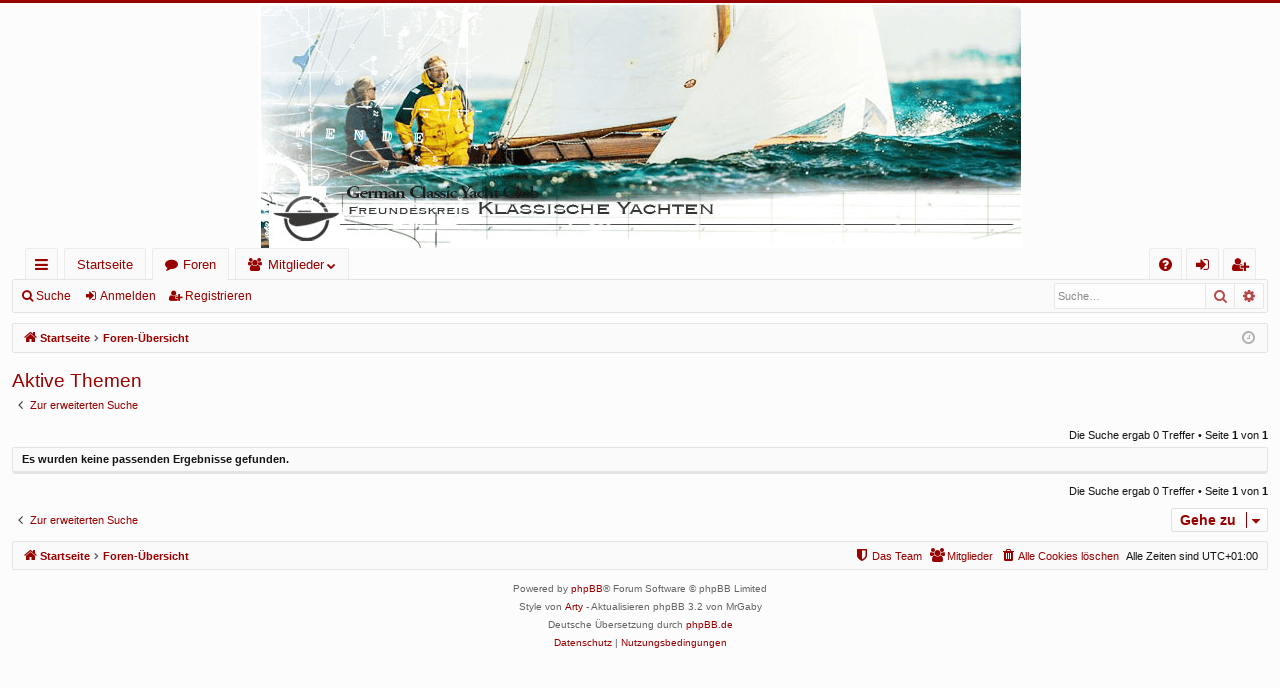

--- FILE ---
content_type: text/html; charset=UTF-8
request_url: https://forum.fky.org/search.php?search_id=active_topics&sid=60003633f0d8546368e7199a675686f7
body_size: 3398
content:
<!DOCTYPE html>
<html dir="ltr" lang="de">
<head>
<meta charset="utf-8" />
<meta http-equiv="X-UA-Compatible" content="IE=edge" />
<meta name="viewport" content="width=device-width, initial-scale=1" />

<title>Freundeskreis Klassische Yachten - Aktive Themen</title>




	<link rel="alternate" type="application/atom+xml" title="Feed - Freundeskreis Klassische Yachten" href="/app.php/feed?sid=29fbae2a33aa15aa7d58a26cce963265">		<link rel="alternate" type="application/atom+xml" title="Feed - Alle Foren" href="/app.php/feed/forums?sid=29fbae2a33aa15aa7d58a26cce963265">	<link rel="alternate" type="application/atom+xml" title="Feed - Neue Themen" href="/app.php/feed/topics?sid=29fbae2a33aa15aa7d58a26cce963265">				


<link href="./assets/css/font-awesome.min.css?assets_version=9" rel="stylesheet">
<link href="./styles/fky/theme/stylesheet.css?assets_version=9" rel="stylesheet">




<!--[if lte IE 9]>
	<link href="./styles/fky/theme/tweaks.css?assets_version=9" rel="stylesheet">
<![endif]-->





</head>
<body id="phpbb" class="nojs notouch section-search ltr " data-online-text="Online">


	<a id="top" class="top-anchor" accesskey="t"></a>
	<div id="page-header" class="page-width">
		<div class="headerbar" role="banner">
					<div class="inner">

			<div id="site-description" class="site-description">
				<a id="logo" class="logo" href="https://www.fky.org/" title="Startseite"><img src="./styles/fky/theme/images/logo.png" data-src-hd="./styles/fky/theme/images/logo_hd.png" alt="Freundeskreis Klassische Yachten"/></a>
				<p class="sitename">Freundeskreis Klassische Yachten</p>
				<p>Die Diskussionsplattform des FKY</p>
				<p class="skiplink"><a href="#start_here">Zum Inhalt</a></p>
			</div>

																		
			</div>
					</div>


				


<div class="navbar tabbed not-static" role="navigation">
	<div class="inner page-width">
		<div class="nav-tabs" data-current-page="search">
			<ul class="leftside">
				<li id="quick-links" class="quick-links tab responsive-menu dropdown-container">
					<a href="#" class="nav-link dropdown-trigger">Schnellzugriff</a>
					<div class="dropdown">
						<div class="pointer"><div class="pointer-inner"></div></div>
						<ul class="dropdown-contents" role="menu">
								
			<li class="separator"></li>
													<li>
								<a href="./search.php?search_id=unanswered&amp;sid=29fbae2a33aa15aa7d58a26cce963265" role="menuitem">
									<i class="icon fa-file-o fa-fw icon-gray" aria-hidden="true"></i><span>Unbeantwortete Themen</span>
								</a>
							</li>
							<li>
								<a href="./search.php?search_id=active_topics&amp;sid=29fbae2a33aa15aa7d58a26cce963265" role="menuitem">
									<i class="icon fa-file-o fa-fw icon-blue" aria-hidden="true"></i><span>Aktive Themen</span>
								</a>
							</li>
							<li class="separator"></li>
							<li>
								<a href="./search.php?sid=29fbae2a33aa15aa7d58a26cce963265" role="menuitem">
									<i class="icon fa-search fa-fw" aria-hidden="true"></i><span>Suche</span>
								</a>
							</li>	
	
													</ul>
					</div>
				</li>
													<li class="tab home" data-responsive-class="small-icon icon-home">
						<a class="nav-link" href="https://www.fky.org/" data-navbar-reference="home">Startseite</a>
					</li>
								<li class="tab forums selected" data-responsive-class="small-icon icon-forums">
					<a class="nav-link" href="./index.php?sid=29fbae2a33aa15aa7d58a26cce963265">Foren</a>
				</li>
									<li class="tab members dropdown-container" data-select-match="member" data-responsive-class="small-icon icon-members">
						<a class="nav-link dropdown-trigger" href="./memberlist.php?sid=29fbae2a33aa15aa7d58a26cce963265">Mitglieder</a>
						<div class="dropdown">
							<div class="pointer"><div class="pointer-inner"></div></div>
							<ul class="dropdown-contents" role="menu">
																	<li>
										<a href="./memberlist.php?sid=29fbae2a33aa15aa7d58a26cce963265" role="menuitem">
											<i class="icon fa-group fa-fw" aria-hidden="true"></i><span>Mitglieder</span>
										</a>
									</li>
																									<li>
										<a href="./memberlist.php?mode=team&amp;sid=29fbae2a33aa15aa7d58a26cce963265" role="menuitem">
											<i class="icon fa-shield fa-fw" aria-hidden="true"></i><span>Das Team</span>
										</a>
									</li>
															</ul>
						</div>
					</li>
											</ul>
			<ul class="rightside" role="menu">
								<li class="tab faq" data-select-match="faq" data-responsive-class="small-icon icon-faq">
					<a class="nav-link" href="/app.php/help/faq?sid=29fbae2a33aa15aa7d58a26cce963265" rel="help" title="Häufig gestellte Fragen" role="menuitem">
						<i class="icon fa-question-circle fa-fw" aria-hidden="true"></i><span>FAQ</span>
					</a>
				</li>
																									<li class="tab login"  data-skip-responsive="true" data-select-match="login"><a class="nav-link" href="./ucp.php?mode=login&amp;sid=29fbae2a33aa15aa7d58a26cce963265" title="Anmelden" accesskey="x" role="menuitem">Anmelden</a></li>
											<li class="tab register" data-skip-responsive="true" data-select-match="register"><a class="nav-link" href="./ucp.php?mode=register&amp;sid=29fbae2a33aa15aa7d58a26cce963265" role="menuitem">Registrieren</a></li>
																	</ul>
		</div>
	</div>
</div>

<div class="navbar secondary with-search">
	<ul role="menubar">
											<li class="small-icon icon-search responsive-hide"><a href="./search.php?sid=29fbae2a33aa15aa7d58a26cce963265">Suche</a></li>
														<li class="small-icon icon-login"><a href="./ucp.php?mode=login&amp;sid=29fbae2a33aa15aa7d58a26cce963265" title="Anmelden">Anmelden</a></li>
									<li class="small-icon icon-register"><a href="./ucp.php?mode=register&amp;sid=29fbae2a33aa15aa7d58a26cce963265">Registrieren</a></li>
									
					<li class="search-box not-responsive">			<div id="search-box" class="search-box search-header" role="search">
				<form action="./search.php?sid=29fbae2a33aa15aa7d58a26cce963265" method="get" id="search">
				<fieldset>
					<input name="keywords" id="keywords" type="search" maxlength="128" title="Suche nach Wörtern" class="inputbox search tiny" size="20" value="" placeholder="Suche…" />
					<button class="button button-search" type="submit" title="Suche">
						<i class="icon fa-search fa-fw" aria-hidden="true"></i><span class="sr-only">Suche</span>
					</button>
					<a href="./search.php?sid=29fbae2a33aa15aa7d58a26cce963265" class="button button-search-end" title="Erweiterte Suche">
						<i class="icon fa-cog fa-fw" aria-hidden="true"></i><span class="sr-only">Erweiterte Suche</span>
					</a>
					<input type="hidden" name="sid" value="29fbae2a33aa15aa7d58a26cce963265" />

				</fieldset>
				</form>
			</div>
			</li>
			</ul>
</div>

	</div>

<div id="wrap" class="page-width">

	
	<a id="start_here" class="top-anchor"></a>
	<div id="page-body" class="page-body" role="main">
		<div class="navbar">
	<ul id="nav-breadcrumbs" class="nav-breadcrumbs linklist navlinks" role="menubar">
								<li class="breadcrumbs" itemscope itemtype="http://schema.org/BreadcrumbList">
							<span class="crumb"><a href="https://www.fky.org/" itemtype="http://schema.org/ListItem" itemprop="itemListElement" itemscope data-navbar-reference="home" itemtype="https://schema.org/Thing" itemprop="item"><i class="icon fa-home fa-fw" aria-hidden="true"></i><span itemprop="name">Startseite</span></a><meta itemprop="position" content="1" /></span>
									<span class="crumb" itemtype="http://schema.org/ListItem" itemprop="itemListElement" itemscope><a href="./index.php?sid=29fbae2a33aa15aa7d58a26cce963265" accesskey="h" data-navbar-reference="index" itemtype="https://schema.org/Thing" itemprop="item"><span itemprop="name">Foren-Übersicht</span></a><meta itemprop="position" content="2" /></span>
								</li>
		
					<li class="rightside responsive-search">
				<a href="./search.php?sid=29fbae2a33aa15aa7d58a26cce963265" title="Zeigt die erweiterten Suchoptionen an" role="menuitem">
					<i class="icon fa-search fa-fw" aria-hidden="true"></i><span class="sr-only">Suche</span>
				</a>
			</li>
				<li class="rightside dropdown-container icon-only">
			<a href="#" class="dropdown-trigger time" title="Aktuelle Zeit: Sa 17. Jan 2026, 15:27"><i class="fa fa-clock-o"></i></a>
			<div class="dropdown">
				<div class="pointer"><div class="pointer-inner"></div></div>
				<ul class="dropdown-contents">
					<li>Aktuelle Zeit: Sa 17. Jan 2026, 15:27</li>
					<li>Alle Zeiten sind <span title="Europa/Berlin">UTC+01:00</span></li>
				</ul>
			</div>
		</li>
	</ul>
</div>

		
		

<h2 class="searchresults-title">Aktive Themen</h2>

	<p class="advanced-search-link">
		<a class="arrow-left" href="./search.php?sid=29fbae2a33aa15aa7d58a26cce963265" title="Erweiterte Suche">
			<i class="icon fa-angle-left fa-fw icon-black" aria-hidden="true"></i><span>Zur erweiterten Suche</span>
		</a>
	</p>


	<div class="action-bar bar-top">

	
		
		<div class="pagination">
						Die Suche ergab 0 Treffer
							 &bull; Seite <strong>1</strong> von <strong>1</strong>
					</div>
	</div>


			<div class="panel">
			<div class="inner">
			<strong>Es wurden keine passenden Ergebnisse gefunden.</strong>
			</div>
		</div>
	

<div class="action-bar bottom">
	
	<div class="pagination">
		Die Suche ergab 0 Treffer
					 &bull; Seite <strong>1</strong> von <strong>1</strong>
			</div>
</div>


<div class="action-bar actions-jump">
		<p class="jumpbox-return">
		<a class="left-box arrow-left" href="./search.php?sid=29fbae2a33aa15aa7d58a26cce963265" title="Erweiterte Suche" accesskey="r">
			<i class="icon fa-angle-left fa-fw icon-black" aria-hidden="true"></i><span>Zur erweiterten Suche</span>
		</a>
	</p>
	
		<div class="jumpbox dropdown-container dropdown-container-right dropdown-up dropdown-left dropdown-button-control" id="jumpbox">
			<span title="Gehe zu" class="button button-secondary dropdown-trigger dropdown-select">
				<span>Gehe zu</span>
				<span class="caret"><i class="icon fa-sort-down fa-fw" aria-hidden="true"></i></span>
			</span>
		<div class="dropdown">
			<div class="pointer"><div class="pointer-inner"></div></div>
			<ul class="dropdown-contents">
																				<li><a href="./viewforum.php?f=1&amp;sid=29fbae2a33aa15aa7d58a26cce963265" class="jumpbox-forum-link"> <span> Geschichtliches</span></a></li>																<li><a href="./viewforum.php?f=2&amp;sid=29fbae2a33aa15aa7d58a26cce963265" class="jumpbox-forum-link"> <span> Restaurierung</span></a></li>																<li><a href="./viewforum.php?f=3&amp;sid=29fbae2a33aa15aa7d58a26cce963265" class="jumpbox-forum-link"> <span> Suche... / Biete...</span></a></li>																<li><a href="./viewforum.php?f=5&amp;sid=29fbae2a33aa15aa7d58a26cce963265" class="jumpbox-forum-link"> <span> Vermischtes</span></a></li>																<li><a href="./viewforum.php?f=30&amp;sid=29fbae2a33aa15aa7d58a26cce963265" class="jumpbox-forum-link"> <span> &quot;Rettet die Klassiker&quot;</span></a></li>																<li><a href="./viewforum.php?f=25&amp;sid=29fbae2a33aa15aa7d58a26cce963265" class="jumpbox-forum-link"> <span> Segeln und Film</span></a></li>											</ul>
		</div>
	</div>

	</div>

			</div>


	<div class="navbar" role="navigation">
	<div class="inner">

	<ul id="nav-footer" class="nav-footer linklist" role="menubar">
		<li class="breadcrumbs">
							<span class="crumb"><a href="https://www.fky.org/" data-navbar-reference="home"><i class="icon fa-home fa-fw" aria-hidden="true"></i><span>Startseite</span></a></span>									<span class="crumb"><a href="./index.php?sid=29fbae2a33aa15aa7d58a26cce963265" data-navbar-reference="index"><span>Foren-Übersicht</span></a></span>					</li>
		
				<li class="rightside">Alle Zeiten sind <span title="Europa/Berlin">UTC+01:00</span></li>
							<li class="rightside">
				<a href="./ucp.php?mode=delete_cookies&amp;sid=29fbae2a33aa15aa7d58a26cce963265" data-ajax="true" data-refresh="true" role="menuitem">
					<i class="icon fa-trash fa-fw" aria-hidden="true"></i><span>Alle Cookies löschen</span>
				</a>
			</li>
							<li class="rightside" data-last-responsive="true">
					<a href="./memberlist.php?sid=29fbae2a33aa15aa7d58a26cce963265" title="Zeigt eine vollständige Liste aller Mitglieder an" role="menuitem">
						<i class="icon fa-group fa-fw" aria-hidden="true"></i><span>Mitglieder</span>
					</a>
				</li>
												<li class="rightside" data-last-responsive="true">
				<a href="./memberlist.php?mode=team&amp;sid=29fbae2a33aa15aa7d58a26cce963265" role="menuitem">
					<i class="icon fa-shield fa-fw" aria-hidden="true"></i><span>Das Team</span>
				</a>
			</li>
							</ul>

	</div>
</div>
</div>

<div id="page-footer" class="page-width" role="contentinfo">
	
	<div class="copyright">
				<p class="footer-row">
			<span class="footer-copyright">Powered by <a href="https://www.phpbb.com/">phpBB</a>&reg; Forum Software &copy; phpBB Limited</span>
		</p>
		<p class="footer-row">
			<span class="footer-copyright">Style von <a href="http://www.artodia.com/">Arty</a> - Aktualisieren phpBB 3.2 von MrGaby</span>
		</p>				<p class="footer-row">
			<span class="footer-copyright">Deutsche Übersetzung durch <a href="https://www.phpbb.de/">phpBB.de</a></span>
		</p>
						<p class="footer-row">
			<a class="footer-link" href="./ucp.php?mode=privacy&amp;sid=29fbae2a33aa15aa7d58a26cce963265" title="Datenschutz" role="menuitem">
				<span class="footer-link-text">Datenschutz</span>
			</a>
			|
			<a class="footer-link" href="./ucp.php?mode=terms&amp;sid=29fbae2a33aa15aa7d58a26cce963265" title="Nutzungsbedingungen" role="menuitem">
				<span class="footer-link-text">Nutzungsbedingungen</span>
			</a>
		</p>
					</div>

	<div id="darkenwrapper" class="darkenwrapper" data-ajax-error-title="AJAX-Fehler" data-ajax-error-text="Bei der Verarbeitung deiner Anfrage ist ein Fehler aufgetreten." data-ajax-error-text-abort="Der Benutzer hat die Anfrage abgebrochen." data-ajax-error-text-timeout="Bei deiner Anfrage ist eine Zeitüberschreitung aufgetreten. Bitte versuche es erneut." data-ajax-error-text-parsererror="Bei deiner Anfrage ist etwas falsch gelaufen und der Server hat eine ungültige Antwort zurückgegeben.">
		<div id="darken" class="darken">&nbsp;</div>
	</div>

	<div id="phpbb_alert" class="phpbb_alert" data-l-err="Fehler" data-l-timeout-processing-req="Bei der Anfrage ist eine Zeitüberschreitung aufgetreten.">
		<a href="#" class="alert_close">
		</a>
		<h3 class="alert_title">&nbsp;</h3><p class="alert_text"></p>
	</div>
	<div id="phpbb_confirm" class="phpbb_alert">
		<a href="#" class="alert_close">
		</a>
		<div class="alert_text"></div>
	</div>
</div>


<div>
	<a id="bottom" class="top-anchor" accesskey="z"></a>
	</div>

<script src="./assets/javascript/jquery.min.js?assets_version=9"></script>
<script src="./assets/javascript/core.js?assets_version=9"></script>



<script src="./styles/basic/template/forum_fn.js?assets_version=9"></script>
<script src="./styles/basic/template/ajax.js?assets_version=9"></script>



</body>
</html>
